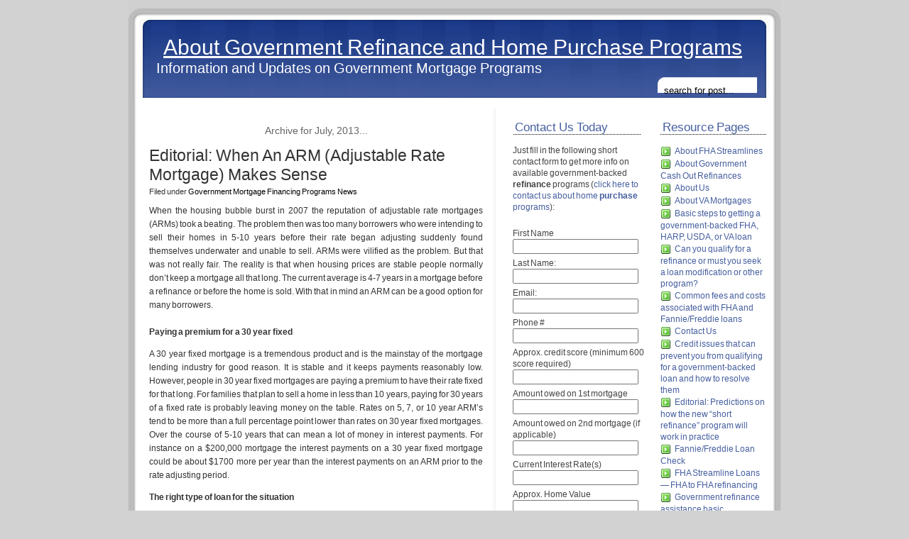

--- FILE ---
content_type: text/html; charset=UTF-8
request_url: https://www.governmentrefinanceassistance.com/2013/07/
body_size: 11105
content:
<!DOCTYPE html PUBLIC "-//W3C//DTD XHTML 1.0 Transitional//EN" "http://www.w3.org/TR/xhtml1/DTD/xhtml1-transitional.dtd">
<html xmlns="http://www.w3.org/1999/xhtml">
<head>
<!-- Google tag (gtag.js) -->
<script async src="https://www.googletagmanager.com/gtag/js?id=G-FY5WL81SBZ"></script>
<script>
window.dataLayer = window.dataLayer || [];
function gtag(){dataLayer.push(arguments);}
gtag('js', new Date());
gtag('config', 'G-FY5WL81SBZ');
</script>
<meta http-equiv="Content-Type" content="text/html; charset=UTF-8" />
<script>
(function(i,s,o,g,r,a,m){i['GoogleAnalyticsObject']=r;i[r]=i[r]||function(){
(i[r].q=i[r].q||[]).push(arguments)},i[r].l=1*new Date();a=s.createElement(o),
m=s.getElementsByTagName(o)[0];a.async=1;a.src=g;m.parentNode.insertBefore(a,m)
})(window,document,'script','https://www.google-analytics.com/analytics.js','ga');
ga('create', 'UA-84614-3', 'auto');
ga('send', 'pageview');
</script>
<!-- Global site tag (gtag.js) - Google AdWords: 1063631287 -->
<script async src="https://www.googletagmanager.com/gtag/js?id=AW-1063631287"></script>
<script>
window.dataLayer = window.dataLayer || [];
function gtag(){dataLayer.push(arguments);}
gtag('js', new Date());
gtag('config', 'AW-1063631287');
</script>	
<title>Government Refinance Assistance</title>
<meta name="generator" content="WordPress 6.2.2" />
<link rel="alternate" type="application/rss+xml" title="Subscribe to About Government Refinance and Home Purchase Programs" href="https://www.governmentrefinanceassistance.com/feed/" />
<link rel="alternate" type="application/rss+xml" title="Subscribe to About Government Refinance and Home Purchase Programs" href="https://www.governmentrefinanceassistance.com/feed/rss/" />
<link rel="alternate" type="application/rss+xml" title="Subscribe to About Government Refinance and Home Purchase Programs" href=" https://www.governmentrefinanceassistance.com/feed/atom/" />
<link rel="stylesheet" type="text/css" media="screen" href='//www.governmentrefinanceassistance.com/wp-content/cache/wpfc-minified/qkucpfwl/dmt6m.css' />
<link rel="shortcut icon" href="favicon.ico" />
<link rel="icon" href="animated_favicon1.gif" type="image/gif" />
<title> &raquo; 2013 &raquo; July</title>
<link rel='archives' title='December 2022' href='https://www.governmentrefinanceassistance.com/2022/12/' />
<link rel='archives' title='September 2022' href='https://www.governmentrefinanceassistance.com/2022/09/' />
<link rel='archives' title='May 2022' href='https://www.governmentrefinanceassistance.com/2022/05/' />
<link rel='archives' title='January 2022' href='https://www.governmentrefinanceassistance.com/2022/01/' />
<link rel='archives' title='February 2021' href='https://www.governmentrefinanceassistance.com/2021/02/' />
<link rel='archives' title='October 2019' href='https://www.governmentrefinanceassistance.com/2019/10/' />
<link rel='archives' title='October 2018' href='https://www.governmentrefinanceassistance.com/2018/10/' />
<link rel='archives' title='January 2018' href='https://www.governmentrefinanceassistance.com/2018/01/' />
<link rel='archives' title='October 2017' href='https://www.governmentrefinanceassistance.com/2017/10/' />
<link rel='archives' title='August 2017' href='https://www.governmentrefinanceassistance.com/2017/08/' />
<link rel='archives' title='April 2017' href='https://www.governmentrefinanceassistance.com/2017/04/' />
<link rel='archives' title='March 2017' href='https://www.governmentrefinanceassistance.com/2017/03/' />
<link rel='archives' title='February 2017' href='https://www.governmentrefinanceassistance.com/2017/02/' />
<link rel='archives' title='December 2016' href='https://www.governmentrefinanceassistance.com/2016/12/' />
<link rel='archives' title='September 2016' href='https://www.governmentrefinanceassistance.com/2016/09/' />
<link rel='archives' title='June 2016' href='https://www.governmentrefinanceassistance.com/2016/06/' />
<link rel='archives' title='April 2016' href='https://www.governmentrefinanceassistance.com/2016/04/' />
<link rel='archives' title='March 2016' href='https://www.governmentrefinanceassistance.com/2016/03/' />
<link rel='archives' title='January 2016' href='https://www.governmentrefinanceassistance.com/2016/01/' />
<link rel='archives' title='December 2015' href='https://www.governmentrefinanceassistance.com/2015/12/' />
<link rel='archives' title='October 2015' href='https://www.governmentrefinanceassistance.com/2015/10/' />
<link rel='archives' title='August 2015' href='https://www.governmentrefinanceassistance.com/2015/08/' />
<link rel='archives' title='June 2015' href='https://www.governmentrefinanceassistance.com/2015/06/' />
<link rel='archives' title='May 2015' href='https://www.governmentrefinanceassistance.com/2015/05/' />
<link rel='archives' title='April 2015' href='https://www.governmentrefinanceassistance.com/2015/04/' />
<link rel='archives' title='March 2015' href='https://www.governmentrefinanceassistance.com/2015/03/' />
<link rel='archives' title='February 2015' href='https://www.governmentrefinanceassistance.com/2015/02/' />
<link rel='archives' title='January 2015' href='https://www.governmentrefinanceassistance.com/2015/01/' />
<link rel='archives' title='December 2014' href='https://www.governmentrefinanceassistance.com/2014/12/' />
<link rel='archives' title='November 2014' href='https://www.governmentrefinanceassistance.com/2014/11/' />
<link rel='archives' title='October 2014' href='https://www.governmentrefinanceassistance.com/2014/10/' />
<link rel='archives' title='September 2014' href='https://www.governmentrefinanceassistance.com/2014/09/' />
<link rel='archives' title='August 2014' href='https://www.governmentrefinanceassistance.com/2014/08/' />
<link rel='archives' title='July 2014' href='https://www.governmentrefinanceassistance.com/2014/07/' />
<link rel='archives' title='June 2014' href='https://www.governmentrefinanceassistance.com/2014/06/' />
<link rel='archives' title='May 2014' href='https://www.governmentrefinanceassistance.com/2014/05/' />
<link rel='archives' title='April 2014' href='https://www.governmentrefinanceassistance.com/2014/04/' />
<link rel='archives' title='March 2014' href='https://www.governmentrefinanceassistance.com/2014/03/' />
<link rel='archives' title='February 2014' href='https://www.governmentrefinanceassistance.com/2014/02/' />
<link rel='archives' title='January 2014' href='https://www.governmentrefinanceassistance.com/2014/01/' />
<link rel='archives' title='December 2013' href='https://www.governmentrefinanceassistance.com/2013/12/' />
<link rel='archives' title='November 2013' href='https://www.governmentrefinanceassistance.com/2013/11/' />
<link rel='archives' title='October 2013' href='https://www.governmentrefinanceassistance.com/2013/10/' />
<link rel='archives' title='September 2013' href='https://www.governmentrefinanceassistance.com/2013/09/' />
<link rel='archives' title='August 2013' href='https://www.governmentrefinanceassistance.com/2013/08/' />
<link rel='archives' title='July 2013' href='https://www.governmentrefinanceassistance.com/2013/07/' />
<link rel='archives' title='June 2013' href='https://www.governmentrefinanceassistance.com/2013/06/' />
<link rel='archives' title='May 2013' href='https://www.governmentrefinanceassistance.com/2013/05/' />
<link rel='archives' title='April 2013' href='https://www.governmentrefinanceassistance.com/2013/04/' />
<link rel='archives' title='March 2013' href='https://www.governmentrefinanceassistance.com/2013/03/' />
<link rel='archives' title='February 2013' href='https://www.governmentrefinanceassistance.com/2013/02/' />
<link rel='archives' title='January 2013' href='https://www.governmentrefinanceassistance.com/2013/01/' />
<link rel='archives' title='December 2012' href='https://www.governmentrefinanceassistance.com/2012/12/' />
<link rel='archives' title='November 2012' href='https://www.governmentrefinanceassistance.com/2012/11/' />
<link rel='archives' title='October 2012' href='https://www.governmentrefinanceassistance.com/2012/10/' />
<link rel='archives' title='September 2012' href='https://www.governmentrefinanceassistance.com/2012/09/' />
<link rel='archives' title='August 2012' href='https://www.governmentrefinanceassistance.com/2012/08/' />
<link rel='archives' title='July 2012' href='https://www.governmentrefinanceassistance.com/2012/07/' />
<link rel='archives' title='June 2012' href='https://www.governmentrefinanceassistance.com/2012/06/' />
<link rel='archives' title='May 2012' href='https://www.governmentrefinanceassistance.com/2012/05/' />
<link rel='archives' title='April 2012' href='https://www.governmentrefinanceassistance.com/2012/04/' />
<link rel='archives' title='March 2012' href='https://www.governmentrefinanceassistance.com/2012/03/' />
<link rel='archives' title='February 2012' href='https://www.governmentrefinanceassistance.com/2012/02/' />
<link rel='archives' title='January 2012' href='https://www.governmentrefinanceassistance.com/2012/01/' />
<link rel='archives' title='December 2011' href='https://www.governmentrefinanceassistance.com/2011/12/' />
<link rel='archives' title='November 2011' href='https://www.governmentrefinanceassistance.com/2011/11/' />
<link rel='archives' title='October 2011' href='https://www.governmentrefinanceassistance.com/2011/10/' />
<link rel='archives' title='September 2011' href='https://www.governmentrefinanceassistance.com/2011/09/' />
<link rel='archives' title='August 2011' href='https://www.governmentrefinanceassistance.com/2011/08/' />
<link rel='archives' title='July 2011' href='https://www.governmentrefinanceassistance.com/2011/07/' />
<link rel='archives' title='June 2011' href='https://www.governmentrefinanceassistance.com/2011/06/' />
<link rel='archives' title='May 2011' href='https://www.governmentrefinanceassistance.com/2011/05/' />
<link rel='archives' title='April 2011' href='https://www.governmentrefinanceassistance.com/2011/04/' />
<link rel='archives' title='March 2011' href='https://www.governmentrefinanceassistance.com/2011/03/' />
<link rel='archives' title='February 2011' href='https://www.governmentrefinanceassistance.com/2011/02/' />
<link rel='archives' title='January 2011' href='https://www.governmentrefinanceassistance.com/2011/01/' />
<link rel='archives' title='December 2010' href='https://www.governmentrefinanceassistance.com/2010/12/' />
<link rel='archives' title='November 2010' href='https://www.governmentrefinanceassistance.com/2010/11/' />
<link rel='archives' title='October 2010' href='https://www.governmentrefinanceassistance.com/2010/10/' />
<link rel='archives' title='September 2010' href='https://www.governmentrefinanceassistance.com/2010/09/' />
<link rel='archives' title='August 2010' href='https://www.governmentrefinanceassistance.com/2010/08/' />
<link rel='archives' title='July 2010' href='https://www.governmentrefinanceassistance.com/2010/07/' />
<link rel='archives' title='June 2010' href='https://www.governmentrefinanceassistance.com/2010/06/' />
<link rel='archives' title='May 2010' href='https://www.governmentrefinanceassistance.com/2010/05/' />
<link rel='archives' title='April 2010' href='https://www.governmentrefinanceassistance.com/2010/04/' />
<link rel='archives' title='March 2010' href='https://www.governmentrefinanceassistance.com/2010/03/' />
<link rel='archives' title='February 2010' href='https://www.governmentrefinanceassistance.com/2010/02/' />
<link rel='archives' title='January 2010' href='https://www.governmentrefinanceassistance.com/2010/01/' />
<link rel='archives' title='December 2009' href='https://www.governmentrefinanceassistance.com/2009/12/' />
<link rel='archives' title='November 2009' href='https://www.governmentrefinanceassistance.com/2009/11/' />
<link rel='archives' title='October 2009' href='https://www.governmentrefinanceassistance.com/2009/10/' />
<link rel='archives' title='September 2009' href='https://www.governmentrefinanceassistance.com/2009/09/' />
<link rel='archives' title='August 2009' href='https://www.governmentrefinanceassistance.com/2009/08/' />
<link rel='archives' title='July 2009' href='https://www.governmentrefinanceassistance.com/2009/07/' />
<link rel='archives' title='June 2009' href='https://www.governmentrefinanceassistance.com/2009/06/' />
<link rel='archives' title='May 2009' href='https://www.governmentrefinanceassistance.com/2009/05/' />
<link rel='archives' title='April 2009' href='https://www.governmentrefinanceassistance.com/2009/04/' />
<link rel='archives' title='March 2009' href='https://www.governmentrefinanceassistance.com/2009/03/' />
<link rel='archives' title='February 2009' href='https://www.governmentrefinanceassistance.com/2009/02/' />
<link rel='archives' title='January 2009' href='https://www.governmentrefinanceassistance.com/2009/01/' />
<link rel='archives' title='December 2008' href='https://www.governmentrefinanceassistance.com/2008/12/' />
<link rel='archives' title='November 2008' href='https://www.governmentrefinanceassistance.com/2008/11/' />
<link rel='archives' title='October 2008' href='https://www.governmentrefinanceassistance.com/2008/10/' />
<link rel='archives' title='September 2008' href='https://www.governmentrefinanceassistance.com/2008/09/' />
<link rel='archives' title='August 2008' href='https://www.governmentrefinanceassistance.com/2008/08/' />
<link rel='archives' title='July 2008' href='https://www.governmentrefinanceassistance.com/2008/07/' />
<link rel='archives' title='June 2008' href='https://www.governmentrefinanceassistance.com/2008/06/' />
<link rel='archives' title='May 2008' href='https://www.governmentrefinanceassistance.com/2008/05/' />
<link rel='archives' title='April 2008' href='https://www.governmentrefinanceassistance.com/2008/04/' />
<link rel='archives' title='March 2008' href='https://www.governmentrefinanceassistance.com/2008/03/' />
<link rel='archives' title='February 2008' href='https://www.governmentrefinanceassistance.com/2008/02/' />
<link rel='archives' title='January 2008' href='https://www.governmentrefinanceassistance.com/2008/01/' />
<link rel='archives' title='December 2007' href='https://www.governmentrefinanceassistance.com/2007/12/' />
<link rel='archives' title='November 2007' href='https://www.governmentrefinanceassistance.com/2007/11/' />
<link rel='archives' title='October 2007' href='https://www.governmentrefinanceassistance.com/2007/10/' />
<link rel='archives' title='September 2007' href='https://www.governmentrefinanceassistance.com/2007/09/' />
<meta name='robots' content='max-image-preview:large' />
<script type="text/javascript">
window._wpemojiSettings = {"baseUrl":"https:\/\/s.w.org\/images\/core\/emoji\/14.0.0\/72x72\/","ext":".png","svgUrl":"https:\/\/s.w.org\/images\/core\/emoji\/14.0.0\/svg\/","svgExt":".svg","source":{"concatemoji":"https:\/\/www.governmentrefinanceassistance.com\/wp-includes\/js\/wp-emoji-release.min.js?ver=6.2.2"}};
/*! This file is auto-generated */
!function(e,a,t){var n,r,o,i=a.createElement("canvas"),p=i.getContext&&i.getContext("2d");function s(e,t){p.clearRect(0,0,i.width,i.height),p.fillText(e,0,0);e=i.toDataURL();return p.clearRect(0,0,i.width,i.height),p.fillText(t,0,0),e===i.toDataURL()}function c(e){var t=a.createElement("script");t.src=e,t.defer=t.type="text/javascript",a.getElementsByTagName("head")[0].appendChild(t)}for(o=Array("flag","emoji"),t.supports={everything:!0,everythingExceptFlag:!0},r=0;r<o.length;r++)t.supports[o[r]]=function(e){if(p&&p.fillText)switch(p.textBaseline="top",p.font="600 32px Arial",e){case"flag":return s("\ud83c\udff3\ufe0f\u200d\u26a7\ufe0f","\ud83c\udff3\ufe0f\u200b\u26a7\ufe0f")?!1:!s("\ud83c\uddfa\ud83c\uddf3","\ud83c\uddfa\u200b\ud83c\uddf3")&&!s("\ud83c\udff4\udb40\udc67\udb40\udc62\udb40\udc65\udb40\udc6e\udb40\udc67\udb40\udc7f","\ud83c\udff4\u200b\udb40\udc67\u200b\udb40\udc62\u200b\udb40\udc65\u200b\udb40\udc6e\u200b\udb40\udc67\u200b\udb40\udc7f");case"emoji":return!s("\ud83e\udef1\ud83c\udffb\u200d\ud83e\udef2\ud83c\udfff","\ud83e\udef1\ud83c\udffb\u200b\ud83e\udef2\ud83c\udfff")}return!1}(o[r]),t.supports.everything=t.supports.everything&&t.supports[o[r]],"flag"!==o[r]&&(t.supports.everythingExceptFlag=t.supports.everythingExceptFlag&&t.supports[o[r]]);t.supports.everythingExceptFlag=t.supports.everythingExceptFlag&&!t.supports.flag,t.DOMReady=!1,t.readyCallback=function(){t.DOMReady=!0},t.supports.everything||(n=function(){t.readyCallback()},a.addEventListener?(a.addEventListener("DOMContentLoaded",n,!1),e.addEventListener("load",n,!1)):(e.attachEvent("onload",n),a.attachEvent("onreadystatechange",function(){"complete"===a.readyState&&t.readyCallback()})),(e=t.source||{}).concatemoji?c(e.concatemoji):e.wpemoji&&e.twemoji&&(c(e.twemoji),c(e.wpemoji)))}(window,document,window._wpemojiSettings);
</script>
<style type="text/css">
img.wp-smiley,
img.emoji {
display: inline !important;
border: none !important;
box-shadow: none !important;
height: 1em !important;
width: 1em !important;
margin: 0 0.07em !important;
vertical-align: -0.1em !important;
background: none !important;
padding: 0 !important;
}
</style>
<link rel='stylesheet' id='wp-block-library-css' href='//www.governmentrefinanceassistance.com/wp-content/cache/wpfc-minified/f53loz70/dmt6m.css' type='text/css' media='all' />
<link rel='stylesheet' id='classic-theme-styles-css' href='//www.governmentrefinanceassistance.com/wp-content/cache/wpfc-minified/jnij4bq8/dmt6m.css' type='text/css' media='all' />
<style id='global-styles-inline-css' type='text/css'>
body{--wp--preset--color--black: #000000;--wp--preset--color--cyan-bluish-gray: #abb8c3;--wp--preset--color--white: #ffffff;--wp--preset--color--pale-pink: #f78da7;--wp--preset--color--vivid-red: #cf2e2e;--wp--preset--color--luminous-vivid-orange: #ff6900;--wp--preset--color--luminous-vivid-amber: #fcb900;--wp--preset--color--light-green-cyan: #7bdcb5;--wp--preset--color--vivid-green-cyan: #00d084;--wp--preset--color--pale-cyan-blue: #8ed1fc;--wp--preset--color--vivid-cyan-blue: #0693e3;--wp--preset--color--vivid-purple: #9b51e0;--wp--preset--gradient--vivid-cyan-blue-to-vivid-purple: linear-gradient(135deg,rgba(6,147,227,1) 0%,rgb(155,81,224) 100%);--wp--preset--gradient--light-green-cyan-to-vivid-green-cyan: linear-gradient(135deg,rgb(122,220,180) 0%,rgb(0,208,130) 100%);--wp--preset--gradient--luminous-vivid-amber-to-luminous-vivid-orange: linear-gradient(135deg,rgba(252,185,0,1) 0%,rgba(255,105,0,1) 100%);--wp--preset--gradient--luminous-vivid-orange-to-vivid-red: linear-gradient(135deg,rgba(255,105,0,1) 0%,rgb(207,46,46) 100%);--wp--preset--gradient--very-light-gray-to-cyan-bluish-gray: linear-gradient(135deg,rgb(238,238,238) 0%,rgb(169,184,195) 100%);--wp--preset--gradient--cool-to-warm-spectrum: linear-gradient(135deg,rgb(74,234,220) 0%,rgb(151,120,209) 20%,rgb(207,42,186) 40%,rgb(238,44,130) 60%,rgb(251,105,98) 80%,rgb(254,248,76) 100%);--wp--preset--gradient--blush-light-purple: linear-gradient(135deg,rgb(255,206,236) 0%,rgb(152,150,240) 100%);--wp--preset--gradient--blush-bordeaux: linear-gradient(135deg,rgb(254,205,165) 0%,rgb(254,45,45) 50%,rgb(107,0,62) 100%);--wp--preset--gradient--luminous-dusk: linear-gradient(135deg,rgb(255,203,112) 0%,rgb(199,81,192) 50%,rgb(65,88,208) 100%);--wp--preset--gradient--pale-ocean: linear-gradient(135deg,rgb(255,245,203) 0%,rgb(182,227,212) 50%,rgb(51,167,181) 100%);--wp--preset--gradient--electric-grass: linear-gradient(135deg,rgb(202,248,128) 0%,rgb(113,206,126) 100%);--wp--preset--gradient--midnight: linear-gradient(135deg,rgb(2,3,129) 0%,rgb(40,116,252) 100%);--wp--preset--duotone--dark-grayscale: url('#wp-duotone-dark-grayscale');--wp--preset--duotone--grayscale: url('#wp-duotone-grayscale');--wp--preset--duotone--purple-yellow: url('#wp-duotone-purple-yellow');--wp--preset--duotone--blue-red: url('#wp-duotone-blue-red');--wp--preset--duotone--midnight: url('#wp-duotone-midnight');--wp--preset--duotone--magenta-yellow: url('#wp-duotone-magenta-yellow');--wp--preset--duotone--purple-green: url('#wp-duotone-purple-green');--wp--preset--duotone--blue-orange: url('#wp-duotone-blue-orange');--wp--preset--font-size--small: 13px;--wp--preset--font-size--medium: 20px;--wp--preset--font-size--large: 36px;--wp--preset--font-size--x-large: 42px;--wp--preset--spacing--20: 0.44rem;--wp--preset--spacing--30: 0.67rem;--wp--preset--spacing--40: 1rem;--wp--preset--spacing--50: 1.5rem;--wp--preset--spacing--60: 2.25rem;--wp--preset--spacing--70: 3.38rem;--wp--preset--spacing--80: 5.06rem;--wp--preset--shadow--natural: 6px 6px 9px rgba(0, 0, 0, 0.2);--wp--preset--shadow--deep: 12px 12px 50px rgba(0, 0, 0, 0.4);--wp--preset--shadow--sharp: 6px 6px 0px rgba(0, 0, 0, 0.2);--wp--preset--shadow--outlined: 6px 6px 0px -3px rgba(255, 255, 255, 1), 6px 6px rgba(0, 0, 0, 1);--wp--preset--shadow--crisp: 6px 6px 0px rgba(0, 0, 0, 1);}:where(.is-layout-flex){gap: 0.5em;}body .is-layout-flow > .alignleft{float: left;margin-inline-start: 0;margin-inline-end: 2em;}body .is-layout-flow > .alignright{float: right;margin-inline-start: 2em;margin-inline-end: 0;}body .is-layout-flow > .aligncenter{margin-left: auto !important;margin-right: auto !important;}body .is-layout-constrained > .alignleft{float: left;margin-inline-start: 0;margin-inline-end: 2em;}body .is-layout-constrained > .alignright{float: right;margin-inline-start: 2em;margin-inline-end: 0;}body .is-layout-constrained > .aligncenter{margin-left: auto !important;margin-right: auto !important;}body .is-layout-constrained > :where(:not(.alignleft):not(.alignright):not(.alignfull)){max-width: var(--wp--style--global--content-size);margin-left: auto !important;margin-right: auto !important;}body .is-layout-constrained > .alignwide{max-width: var(--wp--style--global--wide-size);}body .is-layout-flex{display: flex;}body .is-layout-flex{flex-wrap: wrap;align-items: center;}body .is-layout-flex > *{margin: 0;}:where(.wp-block-columns.is-layout-flex){gap: 2em;}.has-black-color{color: var(--wp--preset--color--black) !important;}.has-cyan-bluish-gray-color{color: var(--wp--preset--color--cyan-bluish-gray) !important;}.has-white-color{color: var(--wp--preset--color--white) !important;}.has-pale-pink-color{color: var(--wp--preset--color--pale-pink) !important;}.has-vivid-red-color{color: var(--wp--preset--color--vivid-red) !important;}.has-luminous-vivid-orange-color{color: var(--wp--preset--color--luminous-vivid-orange) !important;}.has-luminous-vivid-amber-color{color: var(--wp--preset--color--luminous-vivid-amber) !important;}.has-light-green-cyan-color{color: var(--wp--preset--color--light-green-cyan) !important;}.has-vivid-green-cyan-color{color: var(--wp--preset--color--vivid-green-cyan) !important;}.has-pale-cyan-blue-color{color: var(--wp--preset--color--pale-cyan-blue) !important;}.has-vivid-cyan-blue-color{color: var(--wp--preset--color--vivid-cyan-blue) !important;}.has-vivid-purple-color{color: var(--wp--preset--color--vivid-purple) !important;}.has-black-background-color{background-color: var(--wp--preset--color--black) !important;}.has-cyan-bluish-gray-background-color{background-color: var(--wp--preset--color--cyan-bluish-gray) !important;}.has-white-background-color{background-color: var(--wp--preset--color--white) !important;}.has-pale-pink-background-color{background-color: var(--wp--preset--color--pale-pink) !important;}.has-vivid-red-background-color{background-color: var(--wp--preset--color--vivid-red) !important;}.has-luminous-vivid-orange-background-color{background-color: var(--wp--preset--color--luminous-vivid-orange) !important;}.has-luminous-vivid-amber-background-color{background-color: var(--wp--preset--color--luminous-vivid-amber) !important;}.has-light-green-cyan-background-color{background-color: var(--wp--preset--color--light-green-cyan) !important;}.has-vivid-green-cyan-background-color{background-color: var(--wp--preset--color--vivid-green-cyan) !important;}.has-pale-cyan-blue-background-color{background-color: var(--wp--preset--color--pale-cyan-blue) !important;}.has-vivid-cyan-blue-background-color{background-color: var(--wp--preset--color--vivid-cyan-blue) !important;}.has-vivid-purple-background-color{background-color: var(--wp--preset--color--vivid-purple) !important;}.has-black-border-color{border-color: var(--wp--preset--color--black) !important;}.has-cyan-bluish-gray-border-color{border-color: var(--wp--preset--color--cyan-bluish-gray) !important;}.has-white-border-color{border-color: var(--wp--preset--color--white) !important;}.has-pale-pink-border-color{border-color: var(--wp--preset--color--pale-pink) !important;}.has-vivid-red-border-color{border-color: var(--wp--preset--color--vivid-red) !important;}.has-luminous-vivid-orange-border-color{border-color: var(--wp--preset--color--luminous-vivid-orange) !important;}.has-luminous-vivid-amber-border-color{border-color: var(--wp--preset--color--luminous-vivid-amber) !important;}.has-light-green-cyan-border-color{border-color: var(--wp--preset--color--light-green-cyan) !important;}.has-vivid-green-cyan-border-color{border-color: var(--wp--preset--color--vivid-green-cyan) !important;}.has-pale-cyan-blue-border-color{border-color: var(--wp--preset--color--pale-cyan-blue) !important;}.has-vivid-cyan-blue-border-color{border-color: var(--wp--preset--color--vivid-cyan-blue) !important;}.has-vivid-purple-border-color{border-color: var(--wp--preset--color--vivid-purple) !important;}.has-vivid-cyan-blue-to-vivid-purple-gradient-background{background: var(--wp--preset--gradient--vivid-cyan-blue-to-vivid-purple) !important;}.has-light-green-cyan-to-vivid-green-cyan-gradient-background{background: var(--wp--preset--gradient--light-green-cyan-to-vivid-green-cyan) !important;}.has-luminous-vivid-amber-to-luminous-vivid-orange-gradient-background{background: var(--wp--preset--gradient--luminous-vivid-amber-to-luminous-vivid-orange) !important;}.has-luminous-vivid-orange-to-vivid-red-gradient-background{background: var(--wp--preset--gradient--luminous-vivid-orange-to-vivid-red) !important;}.has-very-light-gray-to-cyan-bluish-gray-gradient-background{background: var(--wp--preset--gradient--very-light-gray-to-cyan-bluish-gray) !important;}.has-cool-to-warm-spectrum-gradient-background{background: var(--wp--preset--gradient--cool-to-warm-spectrum) !important;}.has-blush-light-purple-gradient-background{background: var(--wp--preset--gradient--blush-light-purple) !important;}.has-blush-bordeaux-gradient-background{background: var(--wp--preset--gradient--blush-bordeaux) !important;}.has-luminous-dusk-gradient-background{background: var(--wp--preset--gradient--luminous-dusk) !important;}.has-pale-ocean-gradient-background{background: var(--wp--preset--gradient--pale-ocean) !important;}.has-electric-grass-gradient-background{background: var(--wp--preset--gradient--electric-grass) !important;}.has-midnight-gradient-background{background: var(--wp--preset--gradient--midnight) !important;}.has-small-font-size{font-size: var(--wp--preset--font-size--small) !important;}.has-medium-font-size{font-size: var(--wp--preset--font-size--medium) !important;}.has-large-font-size{font-size: var(--wp--preset--font-size--large) !important;}.has-x-large-font-size{font-size: var(--wp--preset--font-size--x-large) !important;}
.wp-block-navigation a:where(:not(.wp-element-button)){color: inherit;}
:where(.wp-block-columns.is-layout-flex){gap: 2em;}
.wp-block-pullquote{font-size: 1.5em;line-height: 1.6;}
</style>
<link rel='stylesheet' id='wpt-twitter-feed-css' href='//www.governmentrefinanceassistance.com/wp-content/cache/wpfc-minified/8jntffk1/dmt6m.css' type='text/css' media='all' />
<link rel="https://api.w.org/" href="https://www.governmentrefinanceassistance.com/wp-json/" /><link rel="EditURI" type="application/rsd+xml" title="RSD" href="https://www.governmentrefinanceassistance.com/xmlrpc.php?rsd" />
<link rel="wlwmanifest" type="application/wlwmanifest+xml" href="https://www.governmentrefinanceassistance.com/wp-includes/wlwmanifest.xml" />
<meta name="generator" content="WordPress 6.2.2" />
</head>
<body>
<div class="header">
<h1><a href="https://www.governmentrefinanceassistance.com/">About Government Refinance and Home Purchase Programs</a></h1>
<div class="description">Information and Updates on Government Mortgage Programs</div>
<form id="searchform" method="get" action="https://www.governmentrefinanceassistance.com/index.php">
<input type="text" name="s" id="s" value="search for post..." class="search" onfocus="if (this.value == 'search for post...') {this.value = '';}" onblur="if (this.value == '') {this.value = 'search for post...';}"/>
</form>
</div>
<div id="wrap">
<div class="content">
<h3 class="pagetitle">Archive for July, 2013...</h3>
<div class="postname"><a href="https://www.governmentrefinanceassistance.com/government-financing-assistance/why-an-arm-adjustable-rate-mortgage-might-make-sense/">Editorial: When an ARM (adjustable rate mortgage) makes sense</a></div>
<span class="writer">Filed under  <a href="https://www.governmentrefinanceassistance.com/category/government-financing-assistance/" rel="category tag">Government Mortgage Financing Programs News</a></span> 
<div class="entry">
<p>When the housing bubble burst in 2007 the reputation of adjustable rate mortgages (ARMs) took a beating. The problem then was too many borrowers who were intending to sell their homes in 5-10 years before their rate began adjusting suddenly found themselves underwater and unable to sell. ARMs were vilified as the problem. But that was not really fair. The reality is that when housing prices are stable people normally don&#8217;t keep a mortgage all that long. The current average is 4-7 years in a mortgage before a refinance or before the home is sold. With that in mind an ARM can be a good option for many borrowers.<br />
<strong><br />
Paying a premium for a 30 year fixed</strong></p>
<p>A 30 year fixed mortgage is a tremendous product and is the mainstay of the mortgage lending industry for good reason. It is stable and it keeps payments reasonably low. However, people in 30 year fixed mortgages are paying a premium to have their rate fixed for that long. For families that plan to sell a home in less than 10 years, paying for 30 years of a fixed rate is probably leaving money on the table. Rates on 5, 7, or 10 year ARM&#8217;s tend to be more than a full percentage point lower than rates on 30 year fixed mortgages. Over the course of 5-10 years that can mean a lot of money in interest payments. For instance on a $200,000 mortgage the interest payments on a 30 year fixed mortgage could be about $1700 more per year than the interest payments on an ARM prior to the rate adjusting period.</p>
<p><strong>The right type of loan for the situation</strong></p>
<p>For families who are confident they will stay put in a home for more than 10 years a 30 or 15 year fixed mortgage is the way to go. However for families that tend to be on the move and don&#8217;t fully expect to own their home that long, a 5-10 year ARM is often a a less expensive option. This is true both for refinances and for home purchases.</p>
<p>Contact us in the sidebar today to learn more about both the government-backed ARM and fixed rate options for refinances and home purchases.</p>
</div>					
<div class="mewtwo"><span>Comments Off<span class="screen-reader-text"> on Editorial: When an ARM (adjustable rate mortgage) makes sense</span></span> Posted by G.R.A. Admin on Wednesday, July 24th, 2013 </div>
<br />
<div class="postname"><a href="https://www.governmentrefinanceassistance.com/government-financing-assistance/chairman-bernankes-comments-help-reduce-mortgage-interest-rates/">Chairman Bernanke&#8217;s comments help reduce mortgage interest rates</a></div>
<span class="writer">Filed under  <a href="https://www.governmentrefinanceassistance.com/category/government-financing-assistance/" rel="category tag">Government Mortgage Financing Programs News</a></span> 
<div class="entry">
<p>Mortgage interest rates temporarily spiked over the 4th of July weekend in reaction to better than expected jobs numbers. Then earlier this week Federal Reserve Chairman Ben Bernanke gave a speech in which he made it clear that the Fed had no intentions of decreasing support of financial markets any time soon. Those comments from Bernanke had a major calming effect on markets and led to an immediate stock market rally combined with a pullback in mortgage rates.  With any luck rates will continue to drift lower for the next few weeks.  Rates remain quite low by historical measures this summer but probably won&#8217;t stay this low for long. Contact us in the sidebar right away to learn more about the available government mortgage programs and to get an estimate.</p>
</div>					
<div class="mewtwo"><span>Comments Off<span class="screen-reader-text"> on Chairman Bernanke&#8217;s comments help reduce mortgage interest rates</span></span> Posted by G.R.A. Admin on Friday, July 12th, 2013 </div>
<br />
<div class="navigation">
<div class="alignleft"></div>
<div class="alignright"></div>
</div>	
</div>
<div id="sidebar">
<div id="lsidebar">
<h2>Contact Us Today</h2>
Just fill in the following short contact form to get more info on available government-backed <b>refinance</b> programs (<a href="https://www.governmentrefinanceassistance.com/on-government-backed-home-purchase-programs/">click here to contact us about home <b>purchase</b> programs</a>):
</br>
</br>
<li id="text-4" class="widget widget_text">			<div class="textwidget">
<!-- Fast Secure Contact Form plugin 4.0.52 - begin - FastSecureContactForm.com -->
<div style="clear:both;"></div>
<div id="FSContact1" style="width:190px;">
<form action="https://www.governmentrefinanceassistance.com/2013/07/" id="fscf_form1" method="post">
<div id="fscf_div_clear1_0" style="clear:both;">
<div id="fscf_div_field1_0" style="clear:left; float:left; width:99%; max-width:550px; margin-right:10px;">
<div style="text-align:left; padding-top:5px;">
<label style="text-align:left;" for="fscf_name1">First Name</label>
</div>
<div style="text-align:left;">
<input style="text-align:left; margin:0;" type="text" id="fscf_name1" name="full_name" value=""  />
</div>
</div>
</div>
<div id="fscf_div_clear1_17" style="clear:both;">
<div id="fscf_div_field1_17" style="clear:left; float:left; width:99%; max-width:550px; margin-right:10px;">
<div  id="fscf_label1_17" style="text-align:left; padding-top:5px;">
<label style="text-align:left;" for="fscf_field1_17">Last Name:</label>
</div>
<div style="text-align:left;">
<input style="text-align:left; margin:0;" type="text" id="fscf_field1_17" name="Last-Name" value=""  />
</div>
</div>
</div>
<div id="fscf_div_clear1_1" style="clear:both;">
<div id="fscf_div_field1_1" style="clear:left; float:left; width:99%; max-width:550px; margin-right:10px;">
<div style="text-align:left; padding-top:5px;">
<label style="text-align:left;" for="fscf_email1">Email:</label>
</div>
<div style="text-align:left;">
<input style="text-align:left; margin:0;" type="text" id="fscf_email1" name="email" value=""  />
</div>
</div>
</div>
<div id="fscf_div_clear1_4" style="clear:both;">
<div id="fscf_div_field1_4" style="clear:left; float:left; width:99%; max-width:550px; margin-right:10px;">
<div  id="fscf_label1_4" style="text-align:left; padding-top:5px;">
<label style="text-align:left;" for="fscf_field1_4">Phone #</label>
</div>
<div style="text-align:left;">
<input style="text-align:left; margin:0;" type="text" id="fscf_field1_4" name="phone" value=""  />
</div>
</div>
</div>
<div id="fscf_div_clear1_6" style="clear:both;">
<div id="fscf_div_field1_6" style="clear:left; float:left; width:99%; max-width:550px; margin-right:10px;">
<div  id="fscf_label1_6" style="text-align:left; padding-top:5px;">
<label style="text-align:left;" for="fscf_field1_6">Approx. credit score (minimum 600 score required)</label>
</div>
<div style="text-align:left;">
<input style="text-align:left; margin:0;" type="text" id="fscf_field1_6" name="approx-credit-score" value=""  />
</div>
</div>
</div>
<div id="fscf_div_clear1_7" style="clear:both;">
<div id="fscf_div_field1_7" style="clear:left; float:left; width:99%; max-width:550px; margin-right:10px;">
<div  id="fscf_label1_7" style="text-align:left; padding-top:5px;">
<label style="text-align:left;" for="fscf_field1_7">Amount owed on 1st mortgage</label>
</div>
<div style="text-align:left;">
<input style="text-align:left; margin:0;" type="text" id="fscf_field1_7" name="amount-owed-on-1st-mortgage-if-refi" value=""  />
</div>
</div>
</div>
<div id="fscf_div_clear1_8" style="clear:both;">
<div id="fscf_div_field1_8" style="clear:left; float:left; width:99%; max-width:550px; margin-right:10px;">
<div  id="fscf_label1_8" style="text-align:left; padding-top:5px;">
<label style="text-align:left;" for="fscf_field1_8">Amount owed on 2nd mortgage (if applicable)</label>
</div>
<div style="text-align:left;">
<input style="text-align:left; margin:0;" type="text" id="fscf_field1_8" name="amount-owed-on-2nd-mortgage-if-applicabl" value=""  />
</div>
</div>
</div>
<div id="fscf_div_clear1_9" style="clear:both;">
<div id="fscf_div_field1_9" style="clear:left; float:left; width:99%; max-width:550px; margin-right:10px;">
<div  id="fscf_label1_9" style="text-align:left; padding-top:5px;">
<label style="text-align:left;" for="fscf_field1_9">Current Interest Rate(s)</label>
</div>
<div style="text-align:left;">
<input style="text-align:left; margin:0;" type="text" id="fscf_field1_9" name="current-interest-rates" value=""  />
</div>
</div>
</div>
<div id="fscf_div_clear1_10" style="clear:both;">
<div id="fscf_div_field1_10" style="clear:left; float:left; width:99%; max-width:550px; margin-right:10px;">
<div  id="fscf_label1_10" style="text-align:left; padding-top:5px;">
<label style="text-align:left;" for="fscf_field1_10">Approx. Home Value</label>
</div>
<div style="text-align:left;">
<input style="text-align:left; margin:0;" type="text" id="fscf_field1_10" name="approx-home-value-if-refi" value=""  />
</div>
</div>
</div>
<div id="fscf_div_clear1_11" style="clear:both;">
<div id="fscf_div_field1_11" style="clear:left; float:left; width:99%; max-width:550px; margin-right:10px;">
<div  id="fscf_label1_11" style="text-align:left; padding-top:5px;">
<label style="text-align:left;" for="fscf_field1_11">Current Loan Type</label>
</div>
<div style="text-align:left;">
<select style="text-align:left;" id="fscf_field1_11" name="current-loan-type-if-refi[]">
<option value="1">Don&#039;t Know</option>
<option value="2">Conventional (generic)</option>
<option value="3">FHA</option>
<option value="4">VA</option>
<option value="5">Conventional (Fannie)</option>
<option value="6">Conventional (Freddie)</option>
<option value="7">USDA</option>
<option value="8">Other</option>
</select>
</div>
</div>
</div>
<div id="fscf_div_clear1_12" style="clear:both;">
<div id="fscf_div_field1_12" style="clear:left; float:left; width:99%; max-width:550px; margin-right:10px;">
<div  id="fscf_label1_12" style="text-align:left; padding-top:5px;">
<label style="text-align:left;" for="fscf_field1_12">Property address</label>
</div>
<div style="text-align:left;">
<input style="text-align:left; margin:0;" type="text" id="fscf_field1_12" name="property-address" value=""  />
</div>
</div>
</div>
<div id="fscf_div_clear1_13" style="clear:both;">
<div id="fscf_div_field1_13" style="clear:left; float:left; width:99%; max-width:550px; margin-right:10px;">
<div  id="fscf_label1_13" style="text-align:left; padding-top:5px;">
<label style="text-align:left;" for="fscf_field1_13">Zip code</label>
</div>
<div style="text-align:left;">
<input style="text-align:left; margin:0;" type="text" id="fscf_field1_13" name="zip-code" value=""  />
</div>
</div>
</div>
<div id="fscf_div_clear1_16" style="clear:both;">
<div id="fscf_div_field1_16" style="clear:left; float:left; width:99%; max-width:550px; margin-right:10px;">
<div  id="fscf_label1_16" style="text-align:left; padding-top:5px;">
<label style="text-align:left;" for="fscf_field1_16">Are you a VA-eligible military veteran?:</label>
</div>
<div style="text-align:left;">
<select style="text-align:left;" id="fscf_field1_16" name="Are-you-a-VA-eligible-military-veteran[]">
<option value="1">No</option>
<option value="2">Yes</option>
</select>
</div>
</div>
</div>
<div id="fscf_div_clear1_14" style="clear:both;">
<div id="fscf_div_field1_14" style="clear:left; float:left; width:99%; max-width:550px; margin-right:10px;">
<div  id="fscf_label1_14" style="text-align:left; padding-top:5px;">
<label style="text-align:left;" for="fscf_field1_14">Are you age 62 or older?</label>
</div>
<div style="text-align:left;">
<select style="text-align:left;" id="fscf_field1_14" name="are-you-age-62-or-older[]">
<option value="1">No</option>
<option value="2">Yes</option>
</select>
</div>
</div>
</div>
<div id="fscf_div_clear1_15" style="clear:both;">
<div id="fscf_div_field1_15" style="clear:left; float:left; width:99%; max-width:550px; margin-right:10px;">
<div  id="fscf_label1_15" style="text-align:left; padding-top:5px;">
<label style="text-align:left;" for="fscf_field1_15">Month &amp; year you last refinanced or bought your home</label>
</div>
<div style="text-align:left;">
<input style="text-align:left; margin:0;" type="text" id="fscf_field1_15" name="month-year-you-last-refinanced-or-bought" value=""  />
</div>
</div>
</div>
<div id="fscf_div_clear1_3" style="clear:both;">
<div id="fscf_div_field1_3" style="clear:left; float:left; width:99%; max-width:550px; margin-right:10px;">
<div style="text-align:left; padding-top:5px;">
<label style="text-align:left;" for="fscf_field1_3">Objective of refinance/ Additional notes (optional)</label>
</div>
<div style="text-align:left;">
<textarea style="text-align:left; margin:0; width:99%; max-width:250px; height:60px;" id="fscf_field1_3" name="message" cols="30" rows="10" ></textarea>
</div>
</div>
</div>
<div style="clear:both;"></div>
<div id="fscf_submit_div1" style="text-align:left; padding-top:2px;">
<input type="submit" id="fscf_submit1" style="cursor:pointer; margin:0;" value="Submit"  onclick="this.disabled=true; this.value='Submitting...'; this.form.submit();" /> 
</div>
<input type="hidden" name="fscf_submitted" value="0" />
<input type="hidden" name="fs_postonce_1" value="08fc1188b20a7f704ef1e194dd6d54a5,1685885119" />
<input type="hidden" name="si_contact_action" value="send" />
<input type="hidden" name="form_id" value="1" />
<input type="hidden" name="mailto_id" value="1" />
</form>
</div>
<div style="clear:both;"></div>
<!-- Fast Secure Contact Form plugin 4.0.52 - end - FastSecureContactForm.com -->
</div>
</li>
<h2>Our Objective </h2>
Thank you for visiting Government Refinance and Home Purchase Assistance. Our mission is to provide timely and useful information to help Americans understand and take advantage of the ever-changing government-backed mortgage programs.
<br /><br />If you find the information at this site useful don't forget
to bookmark the site <strong>(press Ctrl+D to bookmark)</strong> and to spread the word to others who could benefit from a federal government refinance program.
<br /><br />To get the latest news on government refinance programs, follow our new Twitter feed at <a href="http://twitter.com/GovRefi" rel="nofollow" target="_blank"><b>@GovRefi</b></a> or to have the latest government refinance news appear in your Facebook news feed <a href="http://www.facebook.com/GovRefi" rel="nofollow" target="_blank">like our new <b>Facebook page</b></a>.
</div><div id="rsidebar">
<h2>Resource Pages</h2>
<div class="page">
<ul>
<li class="page_item page-item-2837"><a href="https://www.governmentrefinanceassistance.com/fha-streamlines/">About FHA Streamlines</a></li>
<li class="page_item page-item-2848"><a href="https://www.governmentrefinanceassistance.com/cash-out-refinances/">About Government Cash Out Refinances</a></li>
<li class="page_item page-item-7"><a href="https://www.governmentrefinanceassistance.com/about-us/">About Us</a></li>
<li class="page_item page-item-2859"><a href="https://www.governmentrefinanceassistance.com/va-mortgages/">About VA Mortgages</a></li>
<li class="page_item page-item-197"><a href="https://www.governmentrefinanceassistance.com/basic-steps-to-getting-an-government-backed-fha-loan/">Basic steps to getting a government-backed FHA, HARP, USDA, or VA loan</a></li>
<li class="page_item page-item-376"><a href="https://www.governmentrefinanceassistance.com/can-you-qualify-for-a-refinance-or-must-you-seek-a-loan-modification/">Can you qualify for a refinance or must you seek a loan modification or other program?</a></li>
<li class="page_item page-item-196"><a href="https://www.governmentrefinanceassistance.com/common-fees-and-costs-associated-with-fha-loans/">Common fees and costs associated with FHA and Fannie/Freddie loans</a></li>
<li class="page_item page-item-6"><a href="https://www.governmentrefinanceassistance.com/contact-us/">Contact Us</a></li>
<li class="page_item page-item-199"><a href="https://www.governmentrefinanceassistance.com/credit-issues-that-can-prevent-you-from-qualifying-for-an-fha-loan-and-how-to-resolve-them/">Credit issues that can prevent you from qualifying for a government-backed loan and how to resolve them</a></li>
<li class="page_item page-item-179"><a href="https://www.governmentrefinanceassistance.com/editorial-predictions-on-how-the-new-short-refinance-program-will-work-in-practice/">Editorial: Predictions on how the new &#8220;short refinance&#8221; program will work in practice</a></li>
<li class="page_item page-item-1868"><a href="https://www.governmentrefinanceassistance.com/fanniefreddie-loan-check/">Fannie/Freddie Loan Check</a></li>
<li class="page_item page-item-30"><a href="https://www.governmentrefinanceassistance.com/fha-streamline-loans-fha-to-fha-refinancing/">FHA Streamline Loans &#8212; FHA to FHA refinancing</a></li>
<li class="page_item page-item-123"><a href="https://www.governmentrefinanceassistance.com/government-refinance-assistance-basic-qualifications/">Government refinance assistance basic qualifications</a></li>
<li class="page_item page-item-1877"><a href="https://www.governmentrefinanceassistance.com/harp-2-0-guidelines/">HARP 2.0 Guidelines</a></li>
<li class="page_item page-item-228"><a href="https://www.governmentrefinanceassistance.com/hope-for-home-owners-program-full-text/">Hope For Home Owners Program full text</a></li>
<li class="page_item page-item-3328"><a href="https://www.governmentrefinanceassistance.com/how-much-house-can-you-afford/">How much house can you afford?</a></li>
<li class="page_item page-item-2901"><a href="https://www.governmentrefinanceassistance.com/how-to-get-rid-mortgage-insurance-pmi/">How To Get Rid of Mortgage Insurance (PMI)</a></li>
<li class="page_item page-item-2 page_item_has_children"><a href="https://www.governmentrefinanceassistance.com/about/">New Government Refinance and Home Purchase Programs Now Available</a></li>
<li class="page_item page-item-986"><a href="https://www.governmentrefinanceassistance.com/on-dealing-with-unsecured-debt/">On Dealing With Credit Cards and Other Unsecured Debt</a></li>
<li class="page_item page-item-2854"><a href="https://www.governmentrefinanceassistance.com/divorce-government-mortgages/">On Divorce and Government Mortgages</a></li>
<li class="page_item page-item-3335"><a href="https://www.governmentrefinanceassistance.com/on-down-payment-assistance-programs/">On Down Payment Assistance Programs</a></li>
<li class="page_item page-item-2700"><a href="https://www.governmentrefinanceassistance.com/on-government-backed-home-purchase-programs/">On Government-Backed Home Purchase Programs</a></li>
<li class="page_item page-item-1130"><a href="https://www.governmentrefinanceassistance.com/seek-a-loan-modification/">On Seeking A Loan Modification</a></li>
<li class="page_item page-item-2635"><a href="https://www.governmentrefinanceassistance.com/on-seeking-bankruptcy-protection/">On Seeking Bankruptcy Protection</a></li>
<li class="page_item page-item-1337"><a href="https://www.governmentrefinanceassistance.com/on-selling-short/">On Selling Short</a></li>
<li class="page_item page-item-2226"><a href="https://www.governmentrefinanceassistance.com/on-the-appeal-of-15-year-fha-loans/">On the appeal of 15 year FHA loans</a></li>
<li class="page_item page-item-2223"><a href="https://www.governmentrefinanceassistance.com/on-the-appeal-of-government-backed-adjustable-rate-mortgages-arms/">On the appeal of government-backed adjustable rate mortgages (ARMs)</a></li>
</ul>
</div>
<h2>Categories</h2>
<div class="category">
<ul>
<li class="cat-item cat-item-5"><a href="https://www.governmentrefinanceassistance.com/category/fha-streamline/">FHA streamlines</a>
</li>
<li class="cat-item cat-item-8"><a href="https://www.governmentrefinanceassistance.com/category/government-home-purchase-programs/">Government Home Purchase Programs</a>
</li>
<li class="cat-item cat-item-1"><a href="https://www.governmentrefinanceassistance.com/category/government-financing-assistance/">Government Mortgage Financing Programs News</a>
</li>
<li class="cat-item cat-item-4"><a href="https://www.governmentrefinanceassistance.com/category/the-homeowner-affordability-and-stability-plan/">HARP Program Loans or The Obama Refinance Program</a>
</li>
<li class="cat-item cat-item-2"><a href="https://www.governmentrefinanceassistance.com/category/fha-short-refi-hope-loan-qualifications/">Updates on FHA short refi program &#8211; HOPE loan qualifications</a>
</li>
<li class="cat-item cat-item-6"><a href="https://www.governmentrefinanceassistance.com/category/upside-down-underwater-mortgage-programs/">Upside Down (Underwater) Mortgage Programs</a>
</li>
<li class="cat-item cat-item-7"><a href="https://www.governmentrefinanceassistance.com/category/va-streamlines-irrrls/">VA streamlines / IRRRLs</a>
</li>
</ul>
</div>	
<h2>Archives</h2>
<div class="archive">
<ul>
<li><a href='https://www.governmentrefinanceassistance.com/2022/12/'>December 2022</a></li>
<li><a href='https://www.governmentrefinanceassistance.com/2022/09/'>September 2022</a></li>
<li><a href='https://www.governmentrefinanceassistance.com/2022/05/'>May 2022</a></li>
<li><a href='https://www.governmentrefinanceassistance.com/2022/01/'>January 2022</a></li>
<li><a href='https://www.governmentrefinanceassistance.com/2021/02/'>February 2021</a></li>
<li><a href='https://www.governmentrefinanceassistance.com/2019/10/'>October 2019</a></li>
<li><a href='https://www.governmentrefinanceassistance.com/2018/10/'>October 2018</a></li>
<li><a href='https://www.governmentrefinanceassistance.com/2018/01/'>January 2018</a></li>
<li><a href='https://www.governmentrefinanceassistance.com/2017/10/'>October 2017</a></li>
<li><a href='https://www.governmentrefinanceassistance.com/2017/08/'>August 2017</a></li>
<li><a href='https://www.governmentrefinanceassistance.com/2017/04/'>April 2017</a></li>
<li><a href='https://www.governmentrefinanceassistance.com/2017/03/'>March 2017</a></li>
<li><a href='https://www.governmentrefinanceassistance.com/2017/02/'>February 2017</a></li>
<li><a href='https://www.governmentrefinanceassistance.com/2016/12/'>December 2016</a></li>
<li><a href='https://www.governmentrefinanceassistance.com/2016/09/'>September 2016</a></li>
<li><a href='https://www.governmentrefinanceassistance.com/2016/06/'>June 2016</a></li>
<li><a href='https://www.governmentrefinanceassistance.com/2016/04/'>April 2016</a></li>
<li><a href='https://www.governmentrefinanceassistance.com/2016/03/'>March 2016</a></li>
<li><a href='https://www.governmentrefinanceassistance.com/2016/01/'>January 2016</a></li>
<li><a href='https://www.governmentrefinanceassistance.com/2015/12/'>December 2015</a></li>
<li><a href='https://www.governmentrefinanceassistance.com/2015/10/'>October 2015</a></li>
<li><a href='https://www.governmentrefinanceassistance.com/2015/08/'>August 2015</a></li>
<li><a href='https://www.governmentrefinanceassistance.com/2015/06/'>June 2015</a></li>
<li><a href='https://www.governmentrefinanceassistance.com/2015/05/'>May 2015</a></li>
<li><a href='https://www.governmentrefinanceassistance.com/2015/04/'>April 2015</a></li>
<li><a href='https://www.governmentrefinanceassistance.com/2015/03/'>March 2015</a></li>
<li><a href='https://www.governmentrefinanceassistance.com/2015/02/'>February 2015</a></li>
<li><a href='https://www.governmentrefinanceassistance.com/2015/01/'>January 2015</a></li>
<li><a href='https://www.governmentrefinanceassistance.com/2014/12/'>December 2014</a></li>
<li><a href='https://www.governmentrefinanceassistance.com/2014/11/'>November 2014</a></li>
<li><a href='https://www.governmentrefinanceassistance.com/2014/10/'>October 2014</a></li>
<li><a href='https://www.governmentrefinanceassistance.com/2014/09/'>September 2014</a></li>
<li><a href='https://www.governmentrefinanceassistance.com/2014/08/'>August 2014</a></li>
<li><a href='https://www.governmentrefinanceassistance.com/2014/07/'>July 2014</a></li>
<li><a href='https://www.governmentrefinanceassistance.com/2014/06/'>June 2014</a></li>
<li><a href='https://www.governmentrefinanceassistance.com/2014/05/'>May 2014</a></li>
<li><a href='https://www.governmentrefinanceassistance.com/2014/04/'>April 2014</a></li>
<li><a href='https://www.governmentrefinanceassistance.com/2014/03/'>March 2014</a></li>
<li><a href='https://www.governmentrefinanceassistance.com/2014/02/'>February 2014</a></li>
<li><a href='https://www.governmentrefinanceassistance.com/2014/01/'>January 2014</a></li>
<li><a href='https://www.governmentrefinanceassistance.com/2013/12/'>December 2013</a></li>
<li><a href='https://www.governmentrefinanceassistance.com/2013/11/'>November 2013</a></li>
<li><a href='https://www.governmentrefinanceassistance.com/2013/10/'>October 2013</a></li>
<li><a href='https://www.governmentrefinanceassistance.com/2013/09/'>September 2013</a></li>
<li><a href='https://www.governmentrefinanceassistance.com/2013/08/'>August 2013</a></li>
<li><a href='https://www.governmentrefinanceassistance.com/2013/07/' aria-current="page">July 2013</a></li>
<li><a href='https://www.governmentrefinanceassistance.com/2013/06/'>June 2013</a></li>
<li><a href='https://www.governmentrefinanceassistance.com/2013/05/'>May 2013</a></li>
<li><a href='https://www.governmentrefinanceassistance.com/2013/04/'>April 2013</a></li>
<li><a href='https://www.governmentrefinanceassistance.com/2013/03/'>March 2013</a></li>
<li><a href='https://www.governmentrefinanceassistance.com/2013/02/'>February 2013</a></li>
<li><a href='https://www.governmentrefinanceassistance.com/2013/01/'>January 2013</a></li>
<li><a href='https://www.governmentrefinanceassistance.com/2012/12/'>December 2012</a></li>
<li><a href='https://www.governmentrefinanceassistance.com/2012/11/'>November 2012</a></li>
<li><a href='https://www.governmentrefinanceassistance.com/2012/10/'>October 2012</a></li>
<li><a href='https://www.governmentrefinanceassistance.com/2012/09/'>September 2012</a></li>
<li><a href='https://www.governmentrefinanceassistance.com/2012/08/'>August 2012</a></li>
<li><a href='https://www.governmentrefinanceassistance.com/2012/07/'>July 2012</a></li>
<li><a href='https://www.governmentrefinanceassistance.com/2012/06/'>June 2012</a></li>
<li><a href='https://www.governmentrefinanceassistance.com/2012/05/'>May 2012</a></li>
<li><a href='https://www.governmentrefinanceassistance.com/2012/04/'>April 2012</a></li>
<li><a href='https://www.governmentrefinanceassistance.com/2012/03/'>March 2012</a></li>
<li><a href='https://www.governmentrefinanceassistance.com/2012/02/'>February 2012</a></li>
<li><a href='https://www.governmentrefinanceassistance.com/2012/01/'>January 2012</a></li>
<li><a href='https://www.governmentrefinanceassistance.com/2011/12/'>December 2011</a></li>
<li><a href='https://www.governmentrefinanceassistance.com/2011/11/'>November 2011</a></li>
<li><a href='https://www.governmentrefinanceassistance.com/2011/10/'>October 2011</a></li>
<li><a href='https://www.governmentrefinanceassistance.com/2011/09/'>September 2011</a></li>
<li><a href='https://www.governmentrefinanceassistance.com/2011/08/'>August 2011</a></li>
<li><a href='https://www.governmentrefinanceassistance.com/2011/07/'>July 2011</a></li>
<li><a href='https://www.governmentrefinanceassistance.com/2011/06/'>June 2011</a></li>
<li><a href='https://www.governmentrefinanceassistance.com/2011/05/'>May 2011</a></li>
<li><a href='https://www.governmentrefinanceassistance.com/2011/04/'>April 2011</a></li>
<li><a href='https://www.governmentrefinanceassistance.com/2011/03/'>March 2011</a></li>
<li><a href='https://www.governmentrefinanceassistance.com/2011/02/'>February 2011</a></li>
<li><a href='https://www.governmentrefinanceassistance.com/2011/01/'>January 2011</a></li>
<li><a href='https://www.governmentrefinanceassistance.com/2010/12/'>December 2010</a></li>
<li><a href='https://www.governmentrefinanceassistance.com/2010/11/'>November 2010</a></li>
<li><a href='https://www.governmentrefinanceassistance.com/2010/10/'>October 2010</a></li>
<li><a href='https://www.governmentrefinanceassistance.com/2010/09/'>September 2010</a></li>
<li><a href='https://www.governmentrefinanceassistance.com/2010/08/'>August 2010</a></li>
<li><a href='https://www.governmentrefinanceassistance.com/2010/07/'>July 2010</a></li>
<li><a href='https://www.governmentrefinanceassistance.com/2010/06/'>June 2010</a></li>
<li><a href='https://www.governmentrefinanceassistance.com/2010/05/'>May 2010</a></li>
<li><a href='https://www.governmentrefinanceassistance.com/2010/04/'>April 2010</a></li>
<li><a href='https://www.governmentrefinanceassistance.com/2010/03/'>March 2010</a></li>
<li><a href='https://www.governmentrefinanceassistance.com/2010/02/'>February 2010</a></li>
<li><a href='https://www.governmentrefinanceassistance.com/2010/01/'>January 2010</a></li>
<li><a href='https://www.governmentrefinanceassistance.com/2009/12/'>December 2009</a></li>
<li><a href='https://www.governmentrefinanceassistance.com/2009/11/'>November 2009</a></li>
<li><a href='https://www.governmentrefinanceassistance.com/2009/10/'>October 2009</a></li>
<li><a href='https://www.governmentrefinanceassistance.com/2009/09/'>September 2009</a></li>
<li><a href='https://www.governmentrefinanceassistance.com/2009/08/'>August 2009</a></li>
<li><a href='https://www.governmentrefinanceassistance.com/2009/07/'>July 2009</a></li>
<li><a href='https://www.governmentrefinanceassistance.com/2009/06/'>June 2009</a></li>
<li><a href='https://www.governmentrefinanceassistance.com/2009/05/'>May 2009</a></li>
<li><a href='https://www.governmentrefinanceassistance.com/2009/04/'>April 2009</a></li>
<li><a href='https://www.governmentrefinanceassistance.com/2009/03/'>March 2009</a></li>
<li><a href='https://www.governmentrefinanceassistance.com/2009/02/'>February 2009</a></li>
<li><a href='https://www.governmentrefinanceassistance.com/2009/01/'>January 2009</a></li>
<li><a href='https://www.governmentrefinanceassistance.com/2008/12/'>December 2008</a></li>
<li><a href='https://www.governmentrefinanceassistance.com/2008/11/'>November 2008</a></li>
<li><a href='https://www.governmentrefinanceassistance.com/2008/10/'>October 2008</a></li>
<li><a href='https://www.governmentrefinanceassistance.com/2008/09/'>September 2008</a></li>
<li><a href='https://www.governmentrefinanceassistance.com/2008/08/'>August 2008</a></li>
<li><a href='https://www.governmentrefinanceassistance.com/2008/07/'>July 2008</a></li>
<li><a href='https://www.governmentrefinanceassistance.com/2008/06/'>June 2008</a></li>
<li><a href='https://www.governmentrefinanceassistance.com/2008/05/'>May 2008</a></li>
<li><a href='https://www.governmentrefinanceassistance.com/2008/04/'>April 2008</a></li>
<li><a href='https://www.governmentrefinanceassistance.com/2008/03/'>March 2008</a></li>
<li><a href='https://www.governmentrefinanceassistance.com/2008/02/'>February 2008</a></li>
<li><a href='https://www.governmentrefinanceassistance.com/2008/01/'>January 2008</a></li>
<li><a href='https://www.governmentrefinanceassistance.com/2007/12/'>December 2007</a></li>
<li><a href='https://www.governmentrefinanceassistance.com/2007/11/'>November 2007</a></li>
<li><a href='https://www.governmentrefinanceassistance.com/2007/10/'>October 2007</a></li>
<li><a href='https://www.governmentrefinanceassistance.com/2007/09/'>September 2007</a></li>
</ul>
</div>
<div class="misc">
<h2>Meta</h2>
<ul>
<li><a href="https://www.governmentrefinanceassistance.com/wp-login.php">Log in</a></li>
</ul>
<!-- Start of StatCounter Code for Default Guide -->
<script type="text/javascript">
var sc_project=4241515; 
var sc_invisible=1; 
var sc_security="862bca92"; 
var sc_https=1; 
var sc_remove_link=1; 
var scJsHost = (("https:" == document.location.protocol) ?
"https://secure." : "http://www.");
document.write("<sc"+"ript type='text/javascript' src='" +
scJsHost+
"statcounter.com/counter/counter.js'></"+"script>");
</script>
<noscript><div class="statcounter"><img class="statcounter"
src="//c.statcounter.com/4241515/0/862bca92/1/" alt="shopify
traffic stats"></div></noscript>
<!-- End of StatCounter Code for Default Guide -->
<br />
</div>
</div>		
</div>
<div id="footer">
</div>
</div>
<div class="footer">
About Government Refinance and Home Purchase Programs.
Copyrighted &copy;&nbsp;2007 - 2023 
</br>
</br>
The federal government does not lend directly to consumers; rather, all government-backed refinance programs are administered through specially authorized lenders. GovernmentRefinanceAssistance.com does not offer loans or financial services and is not a government agency. GovernmentRefinanceAssistance.com provides up-to-date information about the ever changing government-backed mortgage programs. When appropriate, we also direct borrowers to lenders that are authorized to administer government-backed mortgage programs. This allows borrowers to research the available government-backed mortgage programs further. The authorized lenders we direct borrowers to pay us an advertising fee. We do not engage in direct marketing by phone or email towards consumers.
</br>
(888) 510-4497 // 8221 Blossom Ln. Spring Valley, CA 91977
</br>
</div>
<script type='text/javascript' src='https://www.governmentrefinanceassistance.com/wp-includes/js/jquery/jquery.min.js?ver=3.6.4' id='jquery-core-js'></script>
<script type='text/javascript' src='https://www.governmentrefinanceassistance.com/wp-includes/js/jquery/jquery-migrate.min.js?ver=3.4.0' id='jquery-migrate-js'></script>
<script type='text/javascript' src='https://www.governmentrefinanceassistance.com/wp-includes/js/jquery/ui/core.min.js?ver=1.13.2' id='jquery-ui-core-js'></script>
<script type='text/javascript' src='https://www.governmentrefinanceassistance.com/wp-content/plugins/si-contact-form/includes/fscf-scripts.js?ver=179' id='fscf_scripts-js'></script>
</body>
</html><!-- WP Fastest Cache file was created in 0.16008591651917 seconds, on 04-06-23 6:25:19 -->

--- FILE ---
content_type: text/css
request_url: https://www.governmentrefinanceassistance.com/wp-content/cache/wpfc-minified/qkucpfwl/dmt6m.css
body_size: 1721
content:
body {
background:#D2D2D2;
word-spacing:-1px;
color:#444;
font-size:14px;
margin:0;
padding:0;
}
#wrap {
width:920px;
background:transparent url(//www.governmentrefinanceassistance.com/wp-content/themes/blog-pixel-blue-edition-10/images/content.gif) repeat-y;
margin:0 auto;
}
#container {
padding-top:14px;
margin:0 auto;
}
h2 {
font-size:1.4em;
padding-left:8px;
font-family:'trebuchet ms', helvetica, 'sans serif';
font-weight:400;
}
h3.pagetitle {
color:#666;
text-align:center;
font-family:'Lucida Grande', Verdana, Arial, Sans-Serif;
font-weight:400;
font-size:14px;
padding-top:4px;
}
img a {
border:0;
margin:6px;
padding:6px;
}
#random {
background:#FFC;
text-align:center;
color:#000;
font-size:13px;
font-family:Verdana;
border-bottom:1px solid #fc0;
text-transform:capitalize;
padding:4px;
}
.header {
background:transparent url(//www.governmentrefinanceassistance.com/wp-content/themes/blog-pixel-blue-edition-10/images/header.jpg) no-repeat;
height:138px;
width:920px;
position:relative;
color:#000;
margin:0 auto;
padding:0;
}
.header h1 {
height:30px;
font-size:30px;
font-family:'Trebuchet MS', Arial, sans-serif;
text-decoration:none;
font-weight:400;
padding-left:50px;
padding-top:50px;
margin:0 auto;
}
.header a {
color:#fff;
text-decoration:underline;
background:transparent;
}
.description {
height:30px;
font-size:20px;
font-family:'Trebuchet MS', Arial, sans-serif;
text-decoration:none;
font-weight:400;
color:#FFF;
padding-left:40px;
padding-top:5px;
background:transparent;
margin:0 auto;
}
#nav {
height:5px;
width:880px;
font-size:14px;
font-family:'Trebuchet MS', Arial, sans-serif;
text-decoration:none;
font-weight:400;
color:#FFF;
background:transparent;
margin:0 auto;
padding:0;
}
#footer {
width:920px;
background:transparent url(//www.governmentrefinanceassistance.com/wp-content/themes/blog-pixel-blue-edition-10/images/footer.jpg) no-repeat;
height:25px;
color:#000;
clear:both;
margin:0 auto;
}
.footer {
font-size:12px;
text-align:center;
padding-bottom:4px;
font-family:Verdana, Arial;
}
.footer a {
color:#143381;
}
.footer a:hover {
border-bottom:1px solid #000;
}
#sidebar {
width:410px;
float:right;
text-align:left;
list-style:none;
display:inline;
background:transparent url(//www.governmentrefinanceassistance.com/wp-content/themes/blog-pixel-blue-edition-10/images/sidebar.jpg) repeat-y left;
color:#444;
line-height:1.4em;
font-family:Verdana, Arial;
font-size:12px;
margin-top:14px;
padding:4px 2px;
}
#sidebar a {
color:#465F9F;
text-decoration:none;
}
#rsidebar h2,#lsidebar h2 {
color:#465F9F;
background:transparent url(//www.governmentrefinanceassistance.com/wp-content/themes/blog-pixel-blue-edition-10/images/h2.gif) repeat-x bottom;
font-family:'Trebuchet MS', Arial, sans-serif;
line-height:normal;
padding-left:3px;
font-size:1.4em;
}
#lsidebar {
width:180px;
float:left;
text-align:left;
list-style:none;
display:inline;
margin-left:34px;
padding:0;
}
#rsidebar {
width:150px;
float:right;
color:#444;
text-align:left;
padding-left:0;
list-style:none;
margin-right:18px;
display:inline;
}
.category ul li a {
background:transparent url(//www.governmentrefinanceassistance.com/wp-content/themes/blog-pixel-blue-edition-10/images/category.gif) no-repeat;
padding-left:20px;
line-height:18px;
}
.feed {
background: transparent url(//www.governmentrefinanceassistance.com/wp-content/themes/blog-pixel-blue-edition-10/images/feed.png) no-repeat left;
padding-left: 18px;
}	
.archive ul li a {
background:transparent url(//www.governmentrefinanceassistance.com/wp-content/themes/blog-pixel-blue-edition-10/images/archive.gif) no-repeat;
padding-left:20px;
line-height:18px;
}
.page ul li a {
background:transparent url(//www.governmentrefinanceassistance.com/wp-content/themes/blog-pixel-blue-edition-10/images/go.gif) no-repeat;
padding-left:20px;
line-height:18px;
}
.misc ul li a {
background:transparent url(//www.governmentrefinanceassistance.com/wp-content/themes/blog-pixel-blue-edition-10/images/bullet.gif) no-repeat left;
padding-left:18px;
line-height:18px;
}
#sidebar ul {
padding-left:0;
text-align:left;
list-style:none;
margin:0;
}
#sidebar li a {
list-style:none;
margin:0;
}
#sidebar img {
padding:0;
}
#searchform {
background: transparent url(//www.governmentrefinanceassistance.com/wp-content/themes/blog-pixel-blue-edition-10/images/search.gif) no-repeat center;
list-style: none;
padding-top: 0px;
position: absolute;
right: 30px;
width: 149px;
top: 104px;
height: 30px;
}
.search {
background: transparent;
height: 30px;
padding: 8px 3px 4px 14px;
border: 0;
}
.content {
width:470px;
font-size:12px;
text-align:justify;
padding-left:30px;
float:left;
margin-top:20px;
font-family:Verdana, Arial;
overflow:hidden;
color:#333;
}
.content p {
line-height:1.6em;
padding:0;
}
.entry {
margin:0;
padding:0;
}
.entry a {
color:#1A3385;
border-bottom:1px dotted #1A3385;
text-decoration:none;
}
.entry li {
list-style:circle;
}
.post-divider {
padding-bottom:2px;
border-bottom:1px dashed #E6E6E6;
}
.postname {
font-family:'Trebuchet MS', Arial, sans-serif;
font-size:1.9em;
color:#000;
list-style:none;
text-align:left;
text-transform:capitalize;
padding-bottom:4px;
line-height:normal;
}
.postname a {
text-decoration:none;
color:#333;
}
.user {
list-style:none;
padding-top:4px;
}
.title {
padding-top:6px;
}
.title li {
list-style:none;
padding-top:2px;
}
.post-time p {
padding-left:2px;
}
.mewtwo {
border-top:1px dashed #BDBDBD;
background:transparent;
text-align:left;
font-size:10px;
color:#333;
padding-top:4px;
}
.mewtwo a {
color:#BDBDBD;
text-decoration:none;
}
.link {
text-align:center;
list-style:none;
width:460px;
padding-bottom:4px;
}
#comment {
width:460px;
}
.box a {
color: #000;
}	
ul.commentlist {
color:#000;
background:transparent;
list-style:none;
font-family:Verdana, Arial;
font-size:0.9em;
margin:0;
padding:8px 8px 8px 20px;
}
li.oddcomment {
background:#fff;
border:1px solid #999;
margin-bottom:6px;
padding:4px 8px;
}
li.alt {
background:#FBFBFB;
border:1px solid #999;
margin-bottom:6px;
padding:4px 8px;
}
blockquote {
background:#FBFBFB;
border-left:4px solid #F0F0F0;
border-top:1px solid #F0F0F0;
text-align:left;
padding:2px 8px;
}
.writer {
background:transparent;
margin:0;
padding:0;
font-size: 11px;
font-family: Verdana, Arial;
color: #333;
}
.writer a {
text-decoration:none;
color:#000;
}
.alignleft {
float: left;
}
.alignright {
float: right;
}
.wp-smiley {
background:transparent;
border:none;
margin:0;
padding:0;
}
.trackback {
color:#444;
background:#E5F4FD;
text-align:center;
font-family:Verdana, sans-serif;
font-size:14px;
border-bottom:3px solid #A8BFD6;
border-top:3px solid #A8BFD6;
margin:0 auto;
padding:4px 6px;
}
.navigation {
background:transparent;
color:#000;
display: block;
text-align: center;
margin-top: 10px;
margin-bottom: 50px;
font-size: 11px;
font-family: Verdana, Arial;
}
.navigation li {
list-style:none;
}
.navigation a {
color:#000;
text-decoration:none;
}
img {
padding:5px;
}
#random a,ul.commentlist a,.subscribe a,.trackback a {
color:#000;
}
.postname a:hover,.entry a:hover {
color:#465F9F;
}
.mewtwo a:hover,.writer a:hover {
text-decoration:underline;
}
#respond,h3.commentstatus {
color:#465F9F;
font-weight:400;
text-align:center;
font-size:1.4em;
font-family:'Trebuchet MS', Arial, sans-serif;
}
img a {
border: 0;
}

--- FILE ---
content_type: text/css
request_url: https://www.governmentrefinanceassistance.com/wp-content/cache/wpfc-minified/8jntffk1/dmt6m.css
body_size: 540
content:
.wpt-header iframe {
float: right;
}
.wpt-left {
float: left;
margin-right: 10px;
}
.wpt-right {
float: right;
margin-left: 10px;
}
.wpt-twitter-name {
font-size: 120%;
line-height: 1;
}
.wpt-twitter-id {
display: inline-block;
margin-top: .5em;
}
.wpt-tweet-time {
font-size: 90%;
}
.wpt-latest-tweets li, .wpt-search-tweets li {
margin-bottom: .75em;
list-style-type: none;
}
.wpt-intents-border {
border-top: 1px solid;
opacity: .3;
margin: 5px 0;
}
.wpt-intents {
padding: 0 0 5px;
text-align: center;
font-size: 12px;
}
.wpt-twitter-image {
width: 100%;
height: auto;
}
.wpt-intents a span {
width: 16px;
height: 16px;
display: inline-block;
margin-right: 3px;
position: relative;
top: 2px;
}
.wpt-intents .wpt-reply span {
background: url(//www.governmentrefinanceassistance.com/wp-content/plugins/wp-to-twitter/images/spritev2.png) 0px;
}
.wpt-intents .wpt-retweet span {
background: url(//www.governmentrefinanceassistance.com/wp-content/plugins/wp-to-twitter/images/spritev2.png) -80px;
}
.wpt-intents .wpt-favorite span {
background: url(//www.governmentrefinanceassistance.com/wp-content/plugins/wp-to-twitter/images/spritev2.png) -32px;
}
.wpt-intents .wpt-reply:hover span, .wpt-intents .wpt-reply:focus span {
background-position: -16px;
}
.wpt-intents .wpt-retweet:hover span, .wpt-intents .wpt-retweet:focus span {
background-position: -96px;
}
.wpt-intents .wpt-favorite:hover span, .wpt-intents .wpt-favorite:focus span {
background-position: -48px;
}
.retweeted .wpt-intents .wpt-retweet span {
background-position: -112px;
}
.favorited .wpt-intents .wpt-favorite span {
background-position: -64px;
}
.wpt-intents a span.intent-text {
width: auto;
height: auto;
margin: 0;
top: 0;
background: none;
}

--- FILE ---
content_type: text/plain
request_url: https://www.google-analytics.com/j/collect?v=1&_v=j102&a=1236332967&t=pageview&_s=1&dl=https%3A%2F%2Fwww.governmentrefinanceassistance.com%2F2013%2F07%2F&ul=en-us%40posix&dt=Government%20Refinance%20Assistance&sr=1280x720&vp=1280x720&_u=IEBAAEABAAAAACAAI~&jid=2014363910&gjid=92290920&cid=550877094.1769712575&tid=UA-84614-3&_gid=988592916.1769712575&_r=1&_slc=1&z=512341776
body_size: -456
content:
2,cG-FY5WL81SBZ